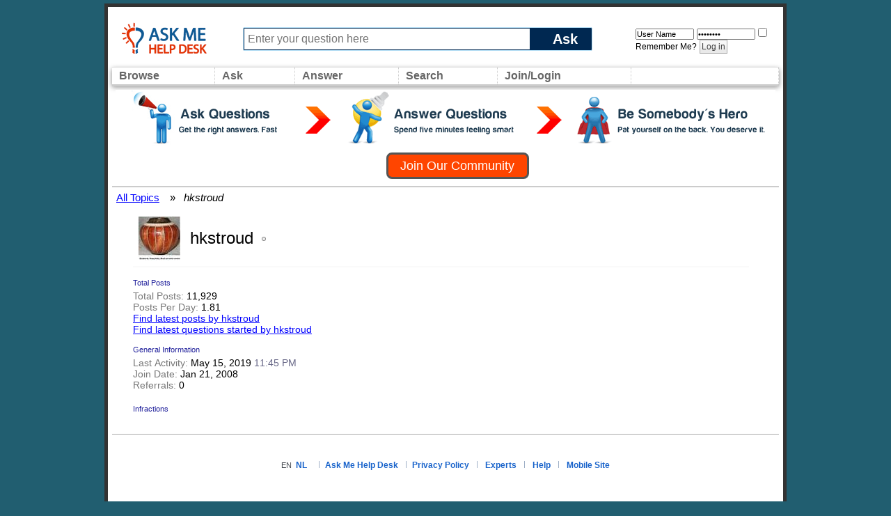

--- FILE ---
content_type: text/css
request_url: https://www.askmehelpdesk.com/clientscript/vbulletin_css/style00014l/main-rollup.css?d=1581820537
body_size: 13591
content:
@charset "UTF-8";.bbcode_container{margin:20px;margin-top:5px;display:block}.bbcode_container .bbcode_desc{margin-bottom:2px;font-size:11px}.bbcode_container div.bbcode_code,.bbcode_container pre.bbcode_code{margin:0;padding:6px;border:1px inset;text-align:left;overflow:scroll;direction:ltr;background:#f2f6f8 none repeat-x ;font-size:12px}.bbcode_container code.bbcode_code{margin:0;text-align:left;direction:ltr;font-size:12px}.bbcode_container code.bbcode_code code{white-space:nowrap}.bbcode_container div.bbcode_quote{margin:0 10px;margin-bottom:10px;-moz-border-radius:5px;-webkit-border-radius:5px;background:#f2f6f8 none ;border-radius:5px;border:1px solid #417394;font:italic normal 13px Tahoma,Calibri,Verdana,Geneva,sans-serif;position:relative;top:0}.bbcode_container .bbcode_quote_container{background:transparent url(https://www.askmehelpdesk.com/custom/vgo/images/misc/quote-left.png) no-repeat left;display:block;width:9px;height:13px;position:absolute;top:5;left:-9px}.bbcode_quote div.quote_container{-moz-border-radius:5px;-webkit-border-radius:5px;border-radius:5px;padding:5px 10px 5px 10px}.bbcode_quote .bbcode_postedby img{position:relative;top:1px}.bbcode_container div.bbcode_quote.printable{background:none;border:none}.bbcode_container div.bbcode_quote div.message{padding:8px 0px}.bbcode_container div.bbcode_quote div.message ol>li,.bbcode_container div.bbcode_quote div.message ul>li{float:none}.bbcode_postedby{font:normal 12px Tahoma,Calibri,Verdana,Geneva,sans-serif}.bbcode_postedby img{margin:0}.texteditor textarea.cke_source{padding:0 1px 0 1px}.texteditor.content .cke_skin_kama textarea.cke_source,.texteditor textarea{color:#222222;font:13px Tahoma,Calibri,Verdana,Geneva,sans-serif;white-space:pre-wrap;background:#FFFFFF none }.texteditor.forum .cke_skin_kama textarea.cke_source,.texteditor.forum textarea{color:#222222;font:13px Verdana,Arial,Tahoma,Calibri,Geneva,sans-serif;white-space:pre-wrap;background:#FFFFFF none }.editor_smiliebox{float:right;width:75px;height:200px;_background-color:#FFFFFF;_border:solid 1px #6b91ab;padding:0 3px 3px 3px}.editor_smiliebox .blocksubhead{padding:0;font-size:11px;font-weight:normal;text-align:center;border:solid 1px #6b91ab;border-width:1px 0}.editor_smiliebox ul.smiliebox{height:190px;overflow:hidden}.editor_smiliebox ul.smiliebox li{float:left;height:20px;width:20px;margin:2px;overflow:hidden;position:relative;text-align:center}.editor_smiliebox ul.smiliebox li div.table{display:table;height:100%;margin:auto;table-layout:fixed;width:20px}.editor_smiliebox ul.smiliebox li div.tablecell{display:table-cell;vertical-align:middle}.editor_smiliebox ul.smiliebox li img{height:auto;max-width:20px;width:auto !important;cursor:pointer}.editor_smiliebox div.moresmilies{text-align:center;font-size:11px}.editor_textbox_container{width:100%;float:left;margin:0}.editor_textbox_container.smilie{margin-right:-165px}.editor_textbox_smilie{margin-right:85px}.cke_skin_kama_container{visibility:visible;background:#FFFFFF;// no stylevar}.cke_skin_kama_container body{min-width:0}.attachment a{padding:1px 0;border:1px solid #ffffff;display:block}.attachment a:hover{padding:1px 0;border-color:#316ac5;background-color:#dff1ff}.editorpopupbody{padding:5px;min-width:200px;max-height:250px;overflow-y:auto;overflow-x:hidden}.editorpopupbody li.attachment{white-space:nowrap}.editorpopupbody div.attach_insert_all{cursor:pointer;background-color:#FFFFFF;padding:2px}.cke_skin_kama .cke_panel.cke_attach{width:250px;height:auto}.cke_skin_kama span.cke_browser_webkit,.cke_skin_kama span.cke_browser_gecko18{outline:none !important}.previewthumbactive{position:absolute;background:url('https://www.askmehelpdesk.com/custom/vgo/images/misc/pencil.png') no-repeat top left;cursor:pointer;border:1px solid red;margin:0;z-index:10}img.previewthumb.active{cursor:pointer;border:1px solid red;margin:0}.cke_browser_ie8 .cke_editor{display:block !important}.cke_button .cke_disabled:hover{background-color:transparent !important}.cke_skin_kama span:not(.cke_browser_ie) .cke_button .cke_icon{background:url('https://www.askmehelpdesk.com/custom/vgo/images/editor/sprite.png') no-repeat top left}.cke_skin_kama .cke_browser_ie .cke_button .cke_icon{position:relative;overflow:hidden;width:16px;height:16px}.cke_skin_kama .cke_browser_ie .cke_button .cke_icon_image{position:absolute;width:2498px;height:60px;background:url('https://www.askmehelpdesk.com/custom/vgo/images/editor/sprite.png') no-repeat top left}.cke_skin_kama .cke_browser_ie .cke_button .cke_icon_image.custom{background:none}.cke_skin_kama .cke_browser_ie .cke_button a.cke_disabled .cke_icon{filter:progid:DXImageTransform.Microsoft.AlphaImageLoader(sizingMethod='scale')}.cke_skin_kama .cke_browser_ie .cke_rtl .cke_button a.cke_disabled .cke_icon{filter:progid:DXImageTransform.Microsoft.AlphaImageLoader(sizingMethod='scale')}.cke_skin_kama .cke_browser_ie .cke_button a.cke_on .cke_icon_image{top:0px}.cke_skin_kama .cke_browser_ie .cke_button a.cke_off .cke_icon_image{top:-20px}.cke_skin_kama .cke_browser_ie .cke_button a.cke_disabled .cke_icon_image{top:-40px;filter:}.cke_skin_kama .cke_browser_ie .cke_button .cke_button_textcolor .cke_buttonarrow{filter:}.cke_skin_kama .cke_browser_ie .cke_button .cke_buttonarrow{position:relative;top:-4px}.cke_skin_kama .cke_browser_ie .cke_rtl .cke_button a.cke_disabled .cke_icon_image{top:-40px;filter:}.cke_skin_kama span:not(.cke_browser_ie) .cke_button_openAttachmentWindow .cke_icon{background-position:0 0}.cke_skin_kama .cke_browser_ie .cke_button_openAttachmentWindow .cke_icon_image{left:0px}.cke_skin_kama span:not(.cke_browser_ie) .cke_button_enhancedsource .cke_icon{background-position:-1597px 0}.cke_skin_kama .cke_browser_ie .cke_button_enhancedsource .cke_icon_image{left:-1597px}.cke_skin_kama .cke_button_enhancedsource .cke_label{}.cke_skin_kama span:not(.cke_browser_ie) .cke_button_pastetext .cke_icon{background-position:-2480px 0}.cke_skin_kama .cke_browser_ie .cke_button_pastetext .cke_icon_image{left:-2480px}.cke_skin_kama span:not(.cke_browser_ie) .cke_button_pastefromword .cke_icon{background-position:-2430px 0}.cke_skin_kama .cke_browser_ie .cke_button_pastefromword .cke_icon_image{left:-2430px}.cke_skin_kama span:not(.cke_browser_ie) .cke_button_removeFormat .cke_icon{background-position:-1447px 0}.cke_skin_kama .cke_browser_ie .cke_button_removeFormat .cke_icon_image{left:-1447px}.cke_skin_kama span:not(.cke_browser_ie) .cke_button_bold .cke_icon{background-position:-50px 0}.cke_skin_kama .cke_browser_ie .cke_button_bold .cke_icon_image{left:-50px}.cke_skin_kama span:not(.cke_browser_ie) .cke_button_italic .cke_icon{background-position:-897px 0}.cke_skin_kama .cke_browser_ie .cke_button_italic .cke_icon_image{left:-897px}.cke_skin_kama span:not(.cke_browser_ie) .cke_button_underline .cke_icon{background-position:-2247px 0}.cke_skin_kama .cke_browser_ie .cke_button_underline .cke_icon_image{left:-2247px}.cke_skin_kama span:not(.cke_browser_ie) .cke_button_subscript .cke_icon{background-position:-2147px 0}.cke_skin_kama .cke_browser_ie .cke_button_subscript .cke_icon_image{left:-2147px}.cke_skin_kama span:not(.cke_browser_ie) .cke_button_superscript .cke_icon{background-position:-2197px 0}.cke_skin_kama .cke_browser_ie .cke_button_superscript .cke_icon_image{left:-2197px}.cke_skin_kama span:not(.cke_browser_ie) .cke_button_table .cke_icon{background-position:-2047px 0}.cke_skin_kama .cke_browser_ie .cke_button_table .cke_icon_image{left:-2047px}.cke_skin_kama span:not(.cke_browser_ie) .cke_button_vbTableProperties .cke_icon{background-position:-1797px 0}.cke_skin_kama .cke_browser_ie .cke_button_vbTableProperties .cke_icon_image{left:-1797px}.cke_skin_kama span:not(.cke_browser_ie) .cke_button_tableDelete .cke_icon{background-position:-1847px 0}.cke_skin_kama .cke_browser_ie .cke_button_tableDelete .cke_icon_image{left:-1847px}.cke_skin_kama span:not(.cke_browser_ie) .cke_button_vbRowInsertBefore .cke_icon{background-position:-1997px 0}.cke_skin_kama .cke_browser_ie .cke_button_vbRowInsertBefore .cke_icon_image{left:-1997px}.cke_skin_kama span:not(.cke_browser_ie) .cke_button_vbRowInsertAfter .cke_icon{background-position:-1947px 0}.cke_skin_kama .cke_browser_ie .cke_button_vbRowInsertAfter .cke_icon_image{left:-1947px}.cke_skin_kama span:not(.cke_browser_ie) .cke_button_vbRowDelete .cke_icon{background-position:-1897px 0}.cke_skin_kama .cke_browser_ie .cke_button_vbRowDelete .cke_icon_image{left:-1897px}.cke_skin_kama span:not(.cke_browser_ie) .cke_button_vbColumnInsertBefore .cke_icon{background-position:-1747px 0}.cke_skin_kama .cke_browser_ie .cke_button_vbColumnInsertBefore .cke_icon_image{left:-1747px}.cke_skin_kama span:not(.cke_browser_ie) .cke_button_vbColumnInsertAfter .cke_icon{background-position:-1697px 0}.cke_skin_kama .cke_browser_ie .cke_button_vbColumnInsertAfter .cke_icon_image{left:-1697px}.cke_skin_kama span:not(.cke_browser_ie) .cke_button_vbColumnDelete .cke_icon{background-position:-1647px 0}.cke_skin_kama .cke_browser_ie .cke_button_vbColumnDelete .cke_icon_image{left:-1647px}.cke_skin_kama span:not(.cke_browser_ie) .cke_button_horizontalrule .cke_icon{background-position:-2097px 0}.cke_skin_kama .cke_browser_ie .cke_button_horizontalrule .cke_icon_image{left:-2097px}.cke_skin_kama span:not(.cke_browser_ie) .cke_button_smiley .cke_icon{background-position:-1497px 0}.cke_skin_kama .cke_browser_ie .cke_button_smiley .cke_icon_image{left:-1497px}.cke_skin_kama span:not(.cke_browser_ie) .cke_button_iespell .cke_icon{background-position:-1547px 0}.cke_skin_kama .cke_browser_ie .cke_button_iespell .cke_icon_image{left:-1547px}.cke_skin_kama span:not(.cke_browser_ie) .cke_button_link .cke_icon{background-position:-300px 0}.cke_skin_kama .cke_browser_ie .cke_button_link .cke_icon_image{left:-300px}.cke_skin_kama span:not(.cke_browser_ie) .cke_button_Email .cke_icon{background-position:-401px 0}.cke_skin_kama .cke_browser_ie .cke_button_Email .cke_icon_image{left:-401px}.cke_skin_kama span:not(.cke_browser_ie) .cke_button_unlink .cke_icon{background-position:-2346px 0}.cke_skin_kama .cke_browser_ie .cke_button_unlink .cke_icon_image{left:-2346px}.cke_skin_kama span:not(.cke_browser_ie) .cke_button_image .cke_icon,.cke_skin_kama span:not(.cke_browser_ie) .cke_button_vbimage .cke_icon{background-position:-747px 0}.cke_skin_kama .cke_browser_ie .cke_button_image .cke_icon_image,.cke_skin_kama .cke_browser_ie .cke_button_vbimage .cke_icon_image{left:-747px}.cke_skin_kama span:not(.cke_browser_ie) .cke_button_videotag .cke_icon{background-position:-2397px 0}.cke_skin_kama .cke_browser_ie .cke_button_videotag .cke_icon_image{left:-2397px}.cke_skin_kama span:not(.cke_browser_ie) .cke_button_Quote .cke_icon{background-position:-1347px 0}.cke_skin_kama .cke_browser_ie .cke_button_Quote .cke_icon_image{left:-1347px}.cke_skin_kama span:not(.cke_browser_ie) .cke_button_Code .cke_icon{background-position:-151px 0}.cke_skin_kama .cke_browser_ie .cke_button_Code .cke_icon_image{left:-151px}.cke_skin_kama span:not(.cke_browser_ie) .cke_button_Html .cke_icon{background-position:-451px 0}.cke_skin_kama .cke_browser_ie .cke_button_Html .cke_icon_image{left:-451px}.cke_skin_kama span:not(.cke_browser_ie) .cke_button_Php .cke_icon{background-position:-1297px 0}.cke_skin_kama .cke_browser_ie .cke_button_Php .cke_icon_image{left:-1297px}.cke_skin_kama span:not(.cke_browser_ie) .cke_button_PageBreak .cke_icon{background-position:-1147px 0}.cke_skin_kama .cke_browser_ie .cke_button_PageBreak .cke_icon_image{left:-1147px}.cke_skin_kama span:not(.cke_browser_ie) .cke_button_PreviewBreak .cke_icon{background-position:-100px 0}.cke_skin_kama .cke_browser_ie .cke_button_PreviewBreak .cke_icon_image{left:-100px}.cke_skin_kama span:not(.cke_browser_ie) .cke_button_textcolor .cke_icon{background-position:-201px 0}.cke_skin_kama .cke_browser_ie .cke_button_textcolor .cke_icon_image{left:-201px}.cke_skin_kama span:not(.cke_browser_ie) .cke_button_undo .cke_icon{background-position:-2297px 0}.cke_skin_kama .cke_browser_ie .cke_button_undo .cke_icon_image{left:-2297px}.cke_skin_kama .cke_rtl span:not(.cke_browser_ie) .cke_button_undo .cke_icon{background-position:-1397px 0}.cke_skin_kama .cke_rtl .cke_browser_ie .cke_button_undo .cke_icon_image{left:-1397px}.cke_skin_kama span:not(.cke_browser_ie) .cke_button_redo .cke_icon{background-position:-1397px 0}.cke_skin_kama .cke_browser_ie .cke_button_redo .cke_icon_image{left:-1397px}.cke_skin_kama .cke_rtl span:not(.cke_browser_ie) .cke_button_redo .cke_icon{background-position:-2297px 0}.cke_skin_kama .cke_rtl .cke_browser_ie .cke_button_redo .cke_icon_image{left:-2297px}.cke_skin_kama .cke_rtl .cke_rcombo{float:right}.cke_skin_kama .cke_browser_ie6 .cke_rtl .cke_rcombo,.cke_skin_kama .cke_browser_ie7 .cke_rtl .cke_rcombo{float:none}.cke_skin_kama span:not(.cke_browser_ie) .cke_button_numberedlist .cke_icon{background-position:-797px 0}.cke_skin_kama .cke_browser_ie .cke_button_numberedlist .cke_icon_image{left:-797px}.cke_skin_kama span:not(.cke_browser_ie) .cke_button_bulletedlist .cke_icon{background-position:-847px 0}.cke_skin_kama .cke_browser_ie .cke_button_bulletedlist .cke_icon_image{left:-847px}.cke_skin_kama span:not(.cke_browser_ie) .cke_button_outdent .cke_icon{background-position:-1097px 0}.cke_skin_kama .cke_browser_ie .cke_button_outdent .cke_icon_image{left:-1097px}.cke_skin_kama span:not(.cke_browser_ie) .cke_button_indent .cke_icon{background-position:-697px 0}.cke_skin_kama .cke_browser_ie .cke_button_indent .cke_icon_image{left:-697px}.cke_skin_kama span:not(.cke_browser_ie) .cke_button_justifyleft .cke_icon{background-position:-997px 0}.cke_skin_kama .cke_browser_ie .cke_button_justifyleft .cke_icon_image{left:-997px}.cke_skin_kama span:not(.cke_browser_ie) .cke_button_justifycenter .cke_icon{background-position:-947px 0}.cke_skin_kama .cke_browser_ie .cke_button_justifycenter .cke_icon_image{left:-947px}.cke_skin_kama span:not(.cke_browser_ie) .cke_button_justifyright .cke_icon{background-position:-1047px 0}.cke_skin_kama .cke_browser_ie .cke_button_justifyright .cke_icon_image{left:-1047px}.cke_skin_kama .cke_rtl span:not(.cke_browser_ie) .cke_button_undo .cke_icon{background-position:-1397px 0}.cke_skin_kama .cke_browser_ie .cke_rtl .cke_button_undo .cke_icon_image{left:-1397px}.cke_skin_kama .cke_rtl span:not(.cke_browser_ie) .cke_button_redo .cke_icon{background-position:-2297px 0}.cke_skin_kama .cke_browser_ie .cke_rtl .cke_button_redo .cke_icon_image{left:-2297px}.cke_skin_kama .cke_rtl span:not(.cke_browser_ie) .cke_button_outdent .cke_icon{background-position:-697px 0}.cke_skin_kama .cke_browser_ie .cke_rtl .cke_button_outdent .cke_icon_image{left:-697px}.cke_skin_kama .cke_rtl span:not(.cke_browser_ie) .cke_button_indent .cke_icon{background-position:-1097px 0}.cke_skin_kama .cke_browser_ie .cke_rtl .cke_button_indent .cke_icon_image{left:-1097px}.cke_skin_kama .cke_rtl span:not(.cke_browser_ie) .cke_button_columnInsertBefore .cke_icon{background-position:-1697px 0}.cke_skin_kama .cke_browser_ie .cke_rtl .cke_button_columnInsertBefore .cke_icon_image{left:-1697px}.cke_skin_kama .cke_rtl span:not(.cke_browser_ie) .cke_button_columnInsertAfter .cke_icon{background-position:-1747px 0}.cke_skin_kama .cke_browser_ie .cke_rtl .cke_button_columnInsertAfter .cke_icon_image{left:-1747px}.cke_skin_kama .cke_dialog .cke_dialog_ui_labeled_label{float:none}.cke_skin_kama .cke_dialog input[type="file"]{border:1px inset}.cke_skin_kama div.cke_bottom_restore_autosave{position:relative}.cke_skin_kama div.cke_bottom_restore_autosave .cke_toolgroup{height:18px;position:absolute;top:4px;padding:0 3px 0 0}.cke_skin_kama div.cke_bottom_restore_autosave a.restoretext{cursor:pointer;height:12px;background-image:none}.cke_skin_kama div.as_ind_container{position:relative}.cke_skin_kama div.as_ind_container div{background-color:rgb(255,255,0);right:0;position:absolute;padding:2px;top:-12px;font-weight:bold}.cke_skin_kama .cke_toolbox{margin-bottom:5px}.cke_skin_kama .cke_dialog .cke_dialog_ui_textarea.cke_pastetext{width:auto;height:auto}.cke_dialog_tab:focus{outline:none}.cke_skin_kama .cke_fontSize span.cke_text{max-width:60px;min-width:25px;width:auto;_width:25px}.cke_skin_kama .cke_editor .cke_rcombo a,.cke_skin_kama .cke_editor .cke_toolgroup{background:url(https://www.askmehelpdesk.com/clientscript/ckeditor/skins/kama/images/sprites.png) repeat-x 0px -500px}.cke_skin_kama .cke_editor .cke_rcombo a:hover,.cke_skin_kama .cke_editor .cke_rcombo a:focus,.cke_skin_kama .cke_editor .cke_rcombo a:active,.cke_skin_kama .cke_editor .cke_button a:hover,.cke_skin_kama .cke_editor .cke_button a:focus,.cke_skin_kama .cke_editor .cke_button a:active{background-color:#DFF1FF}.cke_skin_kama .cke_editor .cke_button a.cke_on{background-color:#A3D7FF}.cke_skin_kama .cke_editor .cke_button a.cke_on:hover,.cke_skin_kama .cke_editor .cke_button a.cke_on:focus,.cke_skin_kama .cke_editor .cke_button a.cke_on:active{background-color:#86CAFF}.cke_skin_kama .cke_editor .cke_button a.cke_disabled *{opacity:.3}.cke_skin_kama .cke_editor .cke_button a,.cke_skin_kama .cke_editor .cke_button a.cke_off{opacity:.7}.cke_skin_kama .cke_wrapper.cke_ltr,.cke_skin_kama .cke_wrapper.cke_rtl{background:#D3D3D3 url(https://www.askmehelpdesk.com/clientscript/ckeditor/skins/kama/images/sprites.png) repeat-x 0px -1950px}.cke_skin_kama .cke_dialog_body .cke_dialog_contents{background:#FFFFFF none }.cke_skin_kama .cke_dialog_contents .cke_dialog_contents{background-color:#E4E4E4;border-top:#FFFFFF 1px solid;border-right:#FFFFFF 1px solid;border-left:#FFFFFF 1px solid}.cke_skin_kama .cke_dialog_title{color:#000000}.cke_skin_kama .cke_dialog_body .cke_dialog_tabs a.cke_dialog_tab{background-color:#FFFFFF;color:#000000}.cke_skin_kama .cke_dialog_body .cke_dialog_tabs a.cke_dialog_tab_selected{background-color:#E4E4E4;color:#000000}.cke_skin_kama .cke_dialog_body .cke_dialog_tabs a.cke_dialog_tab:hover{background-color:#E1E1E1;color:#000000}.cke_skin_kama .cke_dialog_contents .cke_dialog_footer{background-color:#E4E4E4;border-top:#FFFFFF 1px solid;border-right:#FFFFFF 1px solid;border-left:#FFFFFF 1px solid}.cke_skin_kama .cke_dialog .cke_dialog_body{background:#FFFFFF none }.cke_skin_kama .cke_dialog_body .cke_dialog_title{border-bottom:#E4E4E4 1px solid}.cke_skin_kama .cke_dialog_contents *,.cke_skin_kama .cke_dialog_contents a:hover,.cke_skin_kama .cke_dialog_contents a:link,.cke_skin_kama .cke_dialog_contents a:visited,.cke_skin_kama .cke_dialog_contents a:active{color:#000000}.cke_skin_kama .cke_dialog .cke_dialog_body a.cke_dialog_close_button{background-image:none;top:10px}.cke_skin_kama .cke_dialog_body .cke_dialog_close_button span{display:inline;font-weight:bold;font-size:10px;padding:0 2px 0 2px;border:1px solid #000000;color:#000000;cursor:pointer;display:inline-block;vertical-align:bottom}.cke_skin_kama .cke_dialog_body .cke_dialog_close_button span:hover{background-color:#E4E4E4;color:#FFFFFF}.cke_skin_kama .cke_dialog .cke_dialog_body .cke_dark_background{background-color:#E4E4E4}.cke_skin_kama .cke_dialog_body a.cke_smile img,.cke_skin_kama .cke_dialog_body a.cke_smile:focus img,.cke_skin_kama .cke_dialog_body a.cke_smile:active img,.cke_skin_kama .cke_dialog_body a.cke_smile:hover img{border:0;padding:2px}.cke_skin_kama .cke_dialog .cke_dialog_body .cke_dialog_ui_input_text,.cke_skin_kama .cke_dialog .cke_dialog_body .cke_dialog_ui_input_select,.cke_skin_kama .cke_dialog .cke_dialog_body .cke_dialog_ui_input_textarea{color:#000000}.cke_skin_kama .cke_dialog div.cke_disabled .cke_dialog_ui_labeled_content *{background-color:#CCCCCC}.cke_skin_kama .cke_dialog .smiley_page{overflow:auto}.cke_skin_kama .cke_dialog .smiley_category{padding:5px}.popupmenu{*z-index:999;position:relative}.popupmenu a.popupctrl{background-image:url(https://www.askmehelpdesk.com/custom/vgo/images/misc/black_downward_arrow.png);background-position:right center;background-repeat:no-repeat;padding-right:15px;_padding-right:25px}.popupmenu a.popupctrl.nogadget{padding-right:0;background-image:none}.popupgroup .popupmenu a.popupctrl{font-size:11px;padding:2px 4px;border:0;background-color:transparent;text-decoration:none;padding-right:15px;margin-left:5px}.popupgroup .popupmenu:hover a.popupctrl{border:0;background-color:transparent}.popupgroup .popupmenu{float:left}.blockfoot .popupctrl{text-decoration:none;padding:2px 6px;padding-right:15px;-moz-border-radius:0px;-webkit-border-radius:0px;border-radius:0px}.blockhead .popupctrl{color:#ffffff}.blockhead .popupctrl:hover{color:#ffffff}.popupbody{font:normal 11px Tahoma,Calibri,Verdana,Geneva,sans-serif;color:#3E3E3E;padding:2px;background:#E1E1E1 none ;border:1px solid #E1E1E1;position:absolute;z-index:1000;top:1.5em;left:0;display:none;min-width:200px}.popupmenu:hover ul.popuphover{display:block}.popupbody li{border-top:solid 1px #E1E1E1}.popupbody > li:first-child{border-top:none}.popupbody li a,.popupbody li label{display:block;color:#3E3E3E;background:#FFFFFF none ;padding:6.235px 10px;text-decoration:none;text-align:left;white-space:nowrap}.popupbody li > a:hover,.popupbody li > label:hover{color:#3E3E3E;background:#FFEB90 none }.memberaction_body.popupbody li a:hover{color:#3E3E3E;background-color:#FFEB90}.popupbody li.vbmenu_hilite a{color:#3E3E3E;background:#FFEB90 none }.popupbody li.vbmenu_option > a:hover{color:#3E3E3E;background:#FFEB90 none }.popupbody li.vbmenu_hilite,li.vbmenu_option{float:none;display:list-item;width:100%}.popupbody li input.searchbox{width:180px;padding:0px;font-size:13px;font-style:italic;color:#777777}.popupbody li input.searchbox:focus{font-style:normal;color:#3e3e3e}.popupbody li.formsubmit{text-align:right;padding:0px;background:#E1E1E1 none }.popupbody li.formsubmit .submitoptions{float:left;text-align:left}.popupbody li.formsubmit .submitoptions label{display:block}.popupbody li.formsubmit.jumptopage > label{display:inline;background:none}.popupbody li.formsubmit input[type="submit"],.popupbody li.formsubmit input[type="reset"],.popupbody li.formsubmit input[type="button"]{font:12px Tahoma,Calibri,Verdana,Geneva,sans-serif;padding:2px;padding-bottom:1px}.popupbody li.formsubmit input[type="submit"]:hover,.popupbody li.formsubmit input[type="reset"]:hover,.popupbody li.formsubmit input[type="button"]:hover{color:#417394}.blockhead .popupmenu,.blocksubhead .popupmenu{display:block;float:right;clear:left;text-transform:none}.memberaction.popupmenu{position:relative;top:0;display:inline-block}.postdetails .memberaction.popupmenu{position:static}.memberaction.popupmenu a.popupctrl{background:none;padding:0}.memberaction_body.popupbody{width:280px;background:#FFFFFF;-moz-border-radius:5px;-webkit-border-radius:5px;border-radius:5px;-moz-box-shadow:0px 4px 7px #c8c8c8;-webkit-box-shadow:0px 4px 7px #c8c8c8;box-shadow:0px 4px 7px #c8c8c8}.memberaction_body.popupbody li{border:none;width:140px}.memberaction_body.popupbody li.left{float:left;clear:left}.memberaction_body.popupbody li.right{float:right;clear:right}.memberaction_body.popupbody li .siteicon_profile{background:url(https://www.askmehelpdesk.com/custom/vgo/images/site_icons/profile.png) left 2px no-repeat}.memberaction_body.popupbody li .siteicon_forum{background:url(https://www.askmehelpdesk.com/custom/vgo/images/site_icons/forum.png) left 2px no-repeat}.memberaction_body.popupbody li .siteicon_message{background:url(https://www.askmehelpdesk.com/custom/vgo/images/site_icons/message.png) left 2px no-repeat}.memberaction_body.popupbody li .siteicon_blog{background:url(https://www.askmehelpdesk.com/custom/vgo/images/site_icons/blog.png) left 2px no-repeat}.memberaction_body.popupbody li .siteicon_homepage{background:url(https://www.askmehelpdesk.com/custom/vgo/images/site_icons/homepage.png) left 2px no-repeat}.memberaction_body.popupbody li .siteicon_article{background:url(https://www.askmehelpdesk.com/custom/vgo/images/site_icons/article.png) left 2px no-repeat}.memberaction_body.popupbody li .siteicon_add{background:url(https://www.askmehelpdesk.com/custom/vgo/images/site_icons/add.png) left 2px no-repeat}.memberaction_body.popupbody li .siteicon_email{background:url(https://www.askmehelpdesk.com/custom/vgo/images/site_icons/email.png) left 2px no-repeat}.memberaction_body.popupbody li > a{padding:4px;padding-left:20px}.memberaction_body.popupbody hr{float:left;height:96px;width:0;display:inline}.popupbody li.formsubmit .submitoptions label,.popupbody li.formsubmit .advancedsearchlink a{background:transparent;color:#3E3E3E}html{color:#000;background:#FFF}body,div,dl,dt,dd,ul,ol,li,h1,h2,h3,h4,h5,h6,pre,code,form,fieldset,legend,input,button,textarea,p,blockquote,th,td{margin:0;padding:0}table{border-collapse:collapse;border-spacing:0}fieldset,img{border:0}address,caption,cite,code,dfn,em,strong,th,var,optgroup{font-style:inherit;font-weight:inherit}del,ins{text-decoration:none}li{list-style:none}caption,th{text-align:left}h1,h2,h3,h4,h5,h6{font-size:100%;font-weight:normal}q:before,q:after{content:''}abbr,acronym{border:0;font-variant:normal}sup{vertical-align:baseline}sub{vertical-align:baseline}legend{color:#000}input,button,textarea,select,optgroup,option{font-family:inherit;font-size:inherit;font-style:inherit;font-weight:inherit}input,button,textarea,select{*font-size:100%}body{font:13px/1.231 arial,helvetica,clean,sans-serif;*font-size:small;*font:x-small}select,input,button,textarea,button{font:99% arial,helvetica,clean,sans-serif}table{font-size:inherit;font:100%}pre,code,kbd,samp,tt{font-family:monospace;*font-size:108%;line-height:100%}html{background:#e9e9e9 none }em{}strong{}body{width:auto;min-width:650px;max-width:auto;margin:0px 35px 0px 35px;font-size:13px;color:#3e3e3e;line-height:1.230}a:active,a:focus{outline:0}body a{color:#417394;text-decoration:none}body a:hover,body a:hover .time,body a:hover .shade,body a:hover .understate{color:#417394;text-decoration:underline}body a.understate,body a .understate{color:inherit;text-decoration:none;*clear:expression(style.color = parentNode.currentStyle.color,style.clear = "none",0)}.body_wrapper{padding:10px 20px 10px 20px;background:rgb(255,255,255) none ;-moz-border-radius:5px;-webkit-border-radius:5px;border-radius:5px}input,textarea,button,select{font-family:Tahoma,Calibri,Verdana,Geneva,sans-serif}.button{padding:2.5px 5px;font:bold 11px Tahoma,Calibri,Verdana,Geneva,sans-serif;border:1px solid #a8a8a8;color:#424242;background:#e9e9e9 url(https://www.askmehelpdesk.com/images/gradients/generic_button.png) repeat-x top left;-moz-border-radius:0px;-webkit-border-radius:0px;border-radius:0px}.button:hover{background:#efefef url(https://www.askmehelpdesk.com/images/gradients/generic_button.png) repeat-x ;color:#424242}body,legend{font-family:Tahoma,Calibri,Verdana,Geneva,sans-serif}.shade{color:#777777}.time{color:#3e3e3e}.nocss_label{display:none}.normal{font-size:13px;font-weight:normal}.block{clear:both}.blockhead{font:normal 12px Tahoma,Calibri,Verdana,Geneva,sans-serif;color:#ffffff;background:#7192a8 url(https://www.askmehelpdesk.com/images/buttons/newbtn_middle.png) repeat-x ;_background-image:none;padding:4px 10px 4px 10px;border:1px solid #5a7f97;-moz-border-radius-topright:5px;-moz-border-radius-topleft:5px;-webkit-border-top-right-radius:5px;-webkit-border-top-left-radius:5px;border-top-right-radius:5px;border-top-left-radius:5px}.blockhead h2{font-weight:bold}.blockhead a{color:#ffffff}.blockhead a:hover{color:#ffffff}.blockhead img{margin-bottom:-4px}.blocksubhead{font:normal 12px ;color:#3e3e3e;background:#e9e9e9 none repeat-x ;padding:4px 10px 4px 10px;border-top:1px solid #cecece}.blocksubhead img{vertical-align:middle}.blocksubhead a{color:#417394;text-decoration:none}.blocksubhead a:hover{color:#417394}.blockhead_info,.blocksubhead_info{float:right;font-weight:normal}.blockbody{background:rgb(255,255,255) none no-repeat ;padding-left:0px;padding-right:0px}.blockrow{background:none none ;padding:5px 10px 5px 10px;border:;color:;font:}.blockrow a{color:}.blockrow a:hover{color:}.blockfoot,.blocksubfoot{display:block;clear:both;background:#ffffff none ;padding:5px 0px 5px 0px;border:0 rgb(102,204,0);color:;font:}.blockfoot a{color:}.blockfoot a:hover{color:}.blockfootpad{clear:both;padding:5px 0px 5px 0px}.blocksubfoot{text-align:right}.wysiwyg_block{margin-bottom:10px}.wysiwyg_block .formcontrols .blockrow{border-top:0}.table{display:table;table-layout:fixed}.thead{width:100%;padding:0;display:table-row}.tr{display:table-row}.td{display:table-cell}.pagination span{display:block;float:left;clear:right}.pagination span a{font:normal 13px Tahoma,Calibri,Verdana,Geneva,sans-serif;border:1px solid #cedfeb;height:15.99px;padding:2px 4px;margin-left:1px;background:#f2f6f8 none ;text-decoration:none;color:#417394}.pagination span a:hover{border:1px solid #417394}.pagination span.prev_next a,.pagination span.first_last a{position:relative;top:-2px}.pagination span.prev_next a img,.pagination span.first_last a img{position:relative;display:inline;top:3px}.pagination dt.label{display:none}.pagination span.selected a{background:#759fbb url(https://www.askmehelpdesk.com/images/buttons/newbtn_middle.png) repeat-x ;color:#ffffff;border:1px solid #417394;height:15.99px;font-weight:bold;padding:2px 4px;margin-left:1px}.pagination .separator,.pagination .elipsis{background:none;border:0}.pagination .separator:hover{border:0}.pagination li.jumptopage{text-align:center}.pagination span a.popupctrl{height:15.99px;background:#f2f6f8 url(https://www.askmehelpdesk.com/custom/vgo/images/misc/black_downward_arrow.png) no-repeat center left;padding-right:4px;padding-left:18px}.pagination .popupmenu:hover a.popupctrl{border:1px solid #417394;color:#3e3e3e}.cke_skin_kama .cke_dialog_contents a.cke_dialog_ui_button_ok,.cke_skin_kama .cke_dialog_contents a.cke_dialog_ui_button_cancel,.textcontrols a,a.textcontrol{position:relative;padding:3px 5px;font:bold 11px Tahoma,Calibri,Verdana,Geneva,sans-serif;line-height:1.230;text-decoration:none;border:1px solid #a8a8a8;color:#424242;background:#e9e9e9 url(https://www.askmehelpdesk.com/images/gradients/generic_button.png) repeat-x top left;-moz-border-radius:0px;-webkit-border-radius:0px;border-radius:0px}.cke_skin_kama .cke_dialog_footer_buttons span.cke_dialog_ui_button{font:bold 11px Tahoma,Calibri,Verdana,Geneva,sans-serif;color:#424242}.textcontrols a img,a.textcontrol img{position:absolute;bottom:2px;left:-2px}.textcontrols a:hover img,a:hover.textcontrol img{position:absolute;bottom:2px;left:-2px}.textcontrols a:hover,a:hover.textcontrol{background:#efefef url(https://www.askmehelpdesk.com/images/gradients/generic_button.png) repeat-x ;text-decoration:none;color:#417394}.textcontrols a:hover,a:hover.textcontrol{text-decoration:none}.blockhead a.textcontrol{float:right;font:bold 11px Tahoma,Calibri,Verdana,Geneva,sans-serif;margin-top:-4.5px;text-transform:none}.blockhead a.textcontrol:hover{color:#417394}.navpopupmenu{text-align:right;float:right;display:block;padding:0;padding-top:3px;clear:left;margin-left:10px;font-size:12px;margin-top:0}* html .navpopupmenu.popupmenu.nohovermenu a.textcontrol,.navpopupmenu a.textcontrol,.navpopupmenu a.popupctrl,.navpopupmenu.popupmenu.nohovermenu a.textcontrol,.navpopupmenu.popupmenu.nohovermenu a.popupctrl{text-decoration:none;color:#424242;border:1px solid #a8a8a8;background:#e9e9e9 url(https://www.askmehelpdesk.com/images/gradients/generic_button.png) repeat-x top left;_background-image:none;font:bold 11px Tahoma,Calibri,Verdana,Geneva,sans-serif;padding:3.33333333333px 6.66666666667px;-moz-border-radius:0px;-webkit-border-radius:0px;border-radius:0px}.navpopupmenu a.textcontrol:hover,.navpopupmenu a.popupctrl:hover,.navpopupmenu.popupmenu.nohovermenu a.textcontrol:hover,.navpopupmenu.popupmenu.nohovermenu a.popupctrl:hover{background:#efefef url(https://www.askmehelpdesk.com/images/gradients/generic_button.png) repeat-x ;color:#417394;_background-image:none}.navpopupmenu .popupctrl .ctrlcontainer{background:transparent url(https://www.askmehelpdesk.com/custom/vgo/images/misc/black_downward_arrow.png) no-repeat center left;padding-left:15px;white-space:nowrap}.navpopupbody{width:auto;max-height:350px;text-align:left;*overflow:auto;overflow-y:scroll;left:auto;right:0}.navpopupbody li{overflow:hidden;min-width:200px}.navpopupbody li.optionlabel{text-align:center;font-weight:bold;color:#3E3E3E}.navpopupbody .d1 a{text-indent:20px}.navpopupbody .d2 a{text-indent:40px}.navpopupbody .d3 a{text-indent:60px}.navpopupbody .d4 a{text-indent:80px}.navpopupbody .d5 a{text-indent:100px}.navpopupbody .d6 a{text-indent:120px}.navpopupbody .d7 a{text-indent:140px}.navpopupbody .d8 a{text-indent:160px}.navpopupbody .d9 a{text-indent:180px}.navpopupbody .d10 a{text-indent:200px}.navpopupbody .d11 a{text-indent:220px}.navpopupbody .d12 a{text-indent:240px}.navpopupbody .d13 a{text-indent:260px}.navpopupbody .d14 a{text-indent:280px}.navpopupbody .d15 a{text-indent:300px}.navpopupbody .d16 a{text-indent:320px}.navpopupbody .d17 a{text-indent:340px}.navpopupbody .d18 a{text-indent:360px}.navpopupbody .d19 a{text-indent:380px}.navpopupbody .d20 a{text-indent:400px}dl.stats.totals{float:right;padding:5px}dl.stats dt{display:inline;color:#777777}dl.stats dt:after{content:":"}dl.stats dd{display:inline}dl.statsblock dt{display:block;float:left;clear:left;width:25%}dl.statsblock dd{display:block;float:left;margin-left:10px}dl.tabslight{border-bottom:solid 1px #6b91ab;padding-left:20px;margin-bottom:1em;height:26;margin-top:15px}dl.tabslight dt{display:none}dl.tabslight dd{float:left}dl.tabslight dd a{font-size:11px;font-weight:bold;color:#3e3e3e;text-decoration:none;text-align:center;padding:0 10px;min-width:55px;height:25px;line-height:25px;display:block;border:1px solid #6b91ab;background-color:#e9e9e9;margin-left:-1px;margin-bottom:-1px;-moz-border-radius-topleft:5px;-moz-border-radius-topright:11px;-webkit-border-top-left-radius:3px;-webkit-border-top-right-radius:11px;border-top-left-radius:3px;border-top-right-radius:11px}html>body dl.tabslight dd.selected a,html>body dl.tabslight dd.selected a:hover{position:relative;border-bottom:1px solid transparent;background:#f1f3f8 none }* dl.tabslight dd.selected a,* dl.tabslight dd.selected a:hover{border-bottom:1px solid transparent;background:#f1f3f8 none }dl.tabslight dd a:hover{color:#417394;background:#f1f3f8 none }.columnsort a,.columnsort span{display:block;text-decoration:none;white-space:nowrap;text-align:left}.columnsort a:hover{background-color:#FFEB90;text-decoration:none;color:inherit}tr.columnsort th{white-space:nowrap}div.collapse{position:relative}a.collapse{float:right;right:10px;top:20px;position:absolute}.blockhead a.collapse{top:10px}#forumrules{margin-bottom:10px;border-bottom:1px solid #c4c4c4;border-left:1px solid #c4c4c4;border-right:1px solid #c4c4c4;border-top:1px solid rgb(255,255,255);background:rgb(255,255,255) url(https://www.askmehelpdesk.com/images/gradients/gradient-greytowhite.png) repeat-x }#forumrules ul.youcandoblock{float:left;width:55%;overflow:hidden;margin:0 10px 10px 0}#forumrules ul.bbcodeblock{float:right;width:42%;text-align:right;overflow:hidden}#forumrules .rules_link{margin-top:10px;width:42%;padding-left:55%}.errorblock ul.blockrow.error > li{border-bottom:solid 1px #cedfeb;padding-bottom:10px;margin-bottom:10px}.errorblock ul.blockrow.error li:last-child{border-bottom:none;padding-bottom:0;margin-bottom:0}blockquote.preview{font:13px Tahoma,Calibri,Verdana,Geneva,sans-serif}blockquote.preview ul,blockquote.preview ol,blockquote.preview dl{margin:0 40px}blockquote.preview.forumcontent{font:13px Verdana,Arial,Tahoma,Calibri,Geneva,sans-serif}blockquote.preview .bbcode_container div.bbcode_code,blockquote.preview .bbcode_container pre.bbcode_code{margin:0;padding:6px;border:1px inset;text-align:left;overflow:auto;direction:ltr;background:#f2f6f8 none repeat-x ;font-size:12px}blockquote.preview .bbcode_container code.bbcode_code{margin:0;text-align:left;direction:ltr;font-size:12px}blockquote.preview .bbcode_container code.bbcode_code code{white-space:nowrap}blockquote.preview fieldset.postattachlist{background:#FFFFFF none repeat-x center bottom;border-top:solid 1px #cedfeb;padding-bottom:1em}blockquote.preview .bbcode_container div.bbcode_quote{margin:0 10px;margin-bottom:10px;-moz-border-radius:5px;-webkit-border-radius:5px;background:#f2f6f8 none ;border-radius:5px;border:1px solid #417394;font:italic normal 13px Tahoma,Calibri,Verdana,Geneva,sans-serif;position:relative;top:0}blockquote.preview .bbcode_container .bbcode_quote_container{background:transparent url(https://www.askmehelpdesk.com/custom/vgo/images/misc/quote-left.png) no-repeat left;display:block;width:9px;height:13px;position:absolute;top:5;left:-9px}blockquote.preview .bbcode_quote div.quote_container{border-top:1px solid #fafafa;-moz-border-radius:5px;-webkit-border-radius:5px;border-radius:5px;padding:5px 10px 5px 10px}.attachments{border:1px solid #cecece;background:#ececec none ;margin:20px 30px;-moz-border-radius:5px;-webkit-border-radius:5px;border-radius:5px;padding:5px 10px 5px 10px;font-size:12px}.attachments fieldset{margin:5px 0}.attachments img.inlineimg{position:relative;top:2px}blockquote.preview .signature{margin-top:1.5em;border-top:1px solid #dddddd;padding-top:0.5em}.commalist li{display:inline-block}.standard_error{max-width:600px;margin:0 auto;padding:4em 0 6em}.hidden{display:none !important}.floatcontainer:after,.formcontrols .blockrow:after,dl.stats:after{content:".";display:block;height:0;clear:both;visibility:hidden}.floatcontainer,.formcontrols .blockrow,dl.stats{display:inline-block;font-weight:normal}* html .floatcontainer,.formcontrols .blockrow,dl.stats{height:1%}.floatcontainer,.formcontrols .blockrow,dl.stats{display:block}.floatcontainer.hidden{display:none}#inlinemod_formctrls{float:right}#inlinemod_formctrls .popupctrl{top:-5px;position:inherit;text-decoration:none;background:#e9e9e9 url(https://www.askmehelpdesk.com/images/gradients/generic_button.png) repeat-x top left;padding-right:0;color:#424242;border:1px solid #a8a8a8;font:bold 11px Tahoma,Calibri,Verdana,Geneva,sans-serif;float:left;-moz-border-radius:0px;-webkit-border-radius:0px;border-radius:0px}#inlinemod_formctrls a.popupctrl:hover{background:#efefef url(https://www.askmehelpdesk.com/images/gradients/generic_button.png) repeat-x ;color:#417394}#inlinemod_formctrls a.popupctrl span.ctrlcontainer{display:inline-block;background:transparent url(https://www.askmehelpdesk.com/custom/vgo/images/misc/black_downward_arrow.png) no-repeat center left;padding-top:3.33333333333px;padding-right:5px;padding-bottom:3.33333333333px;padding-left:15px;font-size:11px;float:left}#inlinemod_formctrls .popupbody{left:auto;right:0px}div.forum_disabled{text-align:center;color:red;background-color:white;padding:10px;font-size:20px}.restore body{margin:10px}.restore h1{font-size:138.5%}.restore h2{font-size:123.1%}.restore h3{font-size:108%}.restore h1,.restore h2,.restore h3{margin:1em 0}.restore h1,.restore h2,.restore h3,.restore h4,.restore h5,.restore h6,.restore strong,.restore dt{font-weight:bold}.restore optgroup{font-weight:normal}.restore abbr,.restore acronym{border-bottom:1px dotted #000;cursor:help}.restore em{font-style:italic}.restore del{text-decoration:line-through}.restore blockquote,.restore ul,.restore ol,.restore dl{margin:1em}.restore ol,.restore ul,.restore dl{margin-left:2em}.restore ol > li,.restore ol.decimal > li{list-style:decimal outside}.restore ol.upper-roman > li{list-style:upper-roman outside}.restore ol.lower-roman > li{list-style:lower-roman outside}.restore ol.upper-alpha > li{list-style:upper-alpha outside}.restore ol.lower-alpha > li{list-style:lower-alpha outside}.restore ul > li{list-style:disc outside}.restore dl dd{margin-left:1em}.restore th,.restore td{border:1px solid #000000;padding:0.5em}.restore th{font-weight:bold;text-align:center}.restore caption{margin-bottom:.5em;text-align:center}.restore sup{vertical-align:super}.restore sub{vertical-align:sub}.restore p,.restore fieldset,.restore table,.restore pre{margin-bottom:1em}.restore button,.restore input[type="checkbox"],.restore input[type="radio"],.restore input[type="reset"],.restore input[type="submit"]{padding:1px}.restore li > p{margin-bottom:0em}.unread{font-weight:bold}li.tag{display:inline;margin-right:5px}li.tag label.mine{font-weight:bold}li.tag a{text-decoration:none}li.taglevel1{font-size:9px}li.taglevel2{font-size:12px}li.taglevel3{font-size:15px}li.taglevel4{font-size:18px}li.taglevel5{font-size:21px}li.tag.option{padding:10px}#thread_tags_list input#tag_add_input{display:block;width:90%;margin-top:2px;margin-bottom:0.5em}#thread_tags_list .description{color:#777777}#thread_tags_list .actionbuttons{text-align:right;margin-bottom:1em}#tag_edit_list{list-style:none;margin:0;padding:0}#tag_edit_list li{float:left;display:block;width:100px}#tag_edit_list li.mine{font-weight:bold}#social_bookmarks_list li{display:block;float:left;padding-left:10px}#imagereg{vertical-align:middle;margin-bottom:5px}#wol_navpopup.navpopupmenu{margin-bottom:6px}.navlinks{background:#f5f5f5 none ;border-top:1px solid #e7e7e7;padding:10px 0;text-align:center;color:#5d5d5d;font-size:13px;margin-top:20px;margin-bottom:20px;width:100%;clear:both}.clear,.cleardiv{clear:both}#ajax_post_errors{position:absolute;width:420px;z-index:500;padding:2px;background-color:#FFFFFF;-moz-border-radius-topright:5px;-moz-border-radius-topleft:5px;-webkit-border-top-right-radius:5px;-webkit-border-top-left-radius:5px;border-top-right-radius:5px;border-top-left-radius:5px}#ajax_post_errors .blockrow{border-bottom:1px solid #c4c4c4;border-left:1px solid #c4c4c4;border-right:1px solid #c4c4c4}#ajax_post_errors .blockfoot{text-align:center}#ajax_post_errors_message ol{margin:1em;margin-left:2em}#ajax_post_errors_message ol.numeric li,#ajax_post_errors_message ol li{list-style-image:none;list-style-position:outside;list-style-type:decimal}.highlight{color:#417394;background:#FFEB90 none repeat-x }label#fb_pulishlabel{font-size:12px;font-weight:normal;margin-right:10px;vertical-align:middle}#fb_likeframe{border:none;overflow:hidden;height:27px;width:260px;vertical-align:text-bottom}#pagetitle #fb_likeframe{float:right}.blogbit #fb_likeframe{margin-top:7px}#recaptcha_area{direction:ltr;display:inline}#recaptcha_widget_div{float:left}.member_blockrow .error{padding:4px 10px 4px 10px}div.cms_table{overflow:auto;overflow-y:hidden;padding:1px}table.cms_table_grid,table.wysiwyg_cms_table_grid{border-collapse:collapse;margin-bottom:0}td.cms_table_grid_td,td.wysiwyg_cms_table_grid_td{border:3px solid #999999}table.cms_table_outer_border,table.wysiwyg_cms_table_outer_border{border-collapse:collapse;border:3px solid #999999}td.cms_table_td,td.cms_table_outer_border_td{border:none}.content img{max-width:100%}.above_body{background:#2f4456 url(https://www.askmehelpdesk.com/images/gradients/gradient-grey-down.png) repeat-x ;margin:0px 0px 10px 0px;padding:0px 0px 0px 0px;-moz-border-radius-bottomleft:5px;-moz-border-radius-bottomright:5px;-webkit-border-bottom-left-radius:5px;-webkit-border-bottom-right-radius:5px;border-bottom-left-radius:5px;border-bottom-right-radius:5px}.doc_header{border:;color:#a8a8a8;font:normal normal normal 11px Arial,Tahoma,Calibri,Verdana,Geneva,sans-serif;position:relative;min-height:35px}.doc_header a{color:}.doc_header a:hover{color:}.doc_header hr{display:none}.logo-image{float:left;clear:right;min-height:2em;height:auto !important;padding:}.toplinks{position:absolute;right:20px;top:0;color:#ffffff;font:normal normal normal 11px Arial,Tahoma,Calibri,Verdana,Geneva,sans-serif;text-align:right;background:none }.toplinks ul.isuser li#fb_headerbox.hidden,.toplinks ul.nouser li#fb_headerbox.hidden{display:none}.toplinks ul.isuser li#fb_headerbox a,.toplinks ul.nouser li#fb_headerbox a{padding-top:0;background:none;cursor:pointer}li#fb_headerbox a#fb_link{position:relative}li#fb_headerbox a#fb_link #fb_squarepic{position:absolute;right:-6px;top:5px;z-index:1;border:1px solid #B3CCE7;padding:1px}li#fb_headerbox a#fb_link #fb_icon{position:absolute;right:10px;top:1px;z-index:2}.toplinks ul.isuser,.toplinks ul.nouser{display:block;float:right;clear:left;list-style:none}.toplinks ul.isuser li{display:inline;position:relative;color:#a8a8a8;float:right;clear:left;padding-right:10px;background:}.toplinks ul.isuser .popupbody li{display:block;float:none;clear:none;padding:0;margin:0}.toplinks ul.isuser li.welcomelink{display:block;float:right;clear:left;padding-top:3px;padding-bottom:3px;padding-left:4px;padding-right:4px;color:#FFFFFF}.toplinks ul.isuser li.logoutlink{top:0}.toplinks ul.isuser li a{display:block;padding-top:3px;padding-bottom:3px;padding-left:4px;padding-right:4px;font-weight:bold;color:#ffffff}.toplinks ul.isuser li li a{float:none;margin-left:0}.toplinks ul.isuser li.welcomelink a{display:inline;float:none;clear:none;margin-left:0}.toplinks ul.isuser li a:hover{padding-top:3px;padding-bottom:3px;padding-left:4px;padding-right:4px;background:#7192A8;color:rgb(255,255,255)}.toplinks ul.nouser li{display:inline}.toplinks ul.nouser li a{display:block;float:right;clear:left;color:#ffffff;position:relative;padding:6px 10px 0 10px;background:#7192A8;-moz-border-radius-bottomleft:5px;-webkit-border-bottom-left-radius:5px;border-bottom-left-radius:5px;-moz-border-radius-bottomright:5px;-webkit-border-bottom-right-radius:5px;border-bottom-right-radius:5px;height:20px;font-weight:bold;font-size:12px;margin-right:10px}.toplinks ul.nouser li a:hover{background:#7192A8;color:rgb(255,255,255)}.toplinks ul.isuser li.popupmenu,.toplinks ul.isuser .notifications,.toplinks ul.isuser .nonotifications{color:#000000;position:relative}.toplinks ul.isuser li.popupmenu ul li{position:relative;top:0;margin:0;text-align:left}.toplinks ul.isuser .notifications .popupbody{background:#7192A8;border:1px solid #7192A8}.toplinks ul.isuser .notifications .popupbody li a{color:#000000;background:#FFFFFF none ;padding:0 5px;font-weight:normal;border-top:1px solid #7192A8;text-align:left;padding-left:30px;line-height:26px}.toplinks ul.isuser .notifications .popupbody li a span{position:absolute;line-height:26px;left:5px}.toplinks ul.isuser .notifications .popupbody li a:hover{color:#000000;background:#FFEB90 none ;text-decoration:underline}.toplinks form{min-width:220px;display:block;margin-right:10px;text-align:left;float:right;clear:left}.toplinks .logindetails{padding:0 10px;text-align:center;background:#7192A8;-moz-border-radius-bottomleft:5px;-webkit-border-bottom-left-radius:5px;border-bottom-left-radius:5px;-moz-border-radius-bottomright:5px;-webkit-border-bottom-right-radius:5px;border-bottom-right-radius:5px;height:26px}.toplinks form input{margin:3px 0 0;vertical-align:baseline;font-size:11px;padding:1px;border:0}.toplinks form input.textbox{color:#000000}.toplinks form input.default-value{color:#777777}.toplinks .remember{margin:-3.33333333333px 0 0 20px;font-size:10px;color:#FFFFFF}.toplinks .remember input{vertical-align:baseline}.toplinks ul.isuser .notifications .popupbody li{border-top:1px solid #7192A8}.cb_cookieuser_navbar{position:relative;top:2px}.notifications a.popupctrl:link,.notifications a.popupctrl:visited,.toplinks a:link,.toplinks a:visited{color:#ffffff;text-decoration:none}.notifications{font-size:11px;color:#ffffff;-moz-border-radius-bottomleft:5px;-webkit-border-bottom-left-radius:5px;border-bottom-left-radius:5px;-moz-border-radius-bottomright:5px;-webkit-border-bottom-right-radius:5px;border-bottom-right-radius:5px}.notifications a{text-decoration:none}.notifications .popupbody{color:#000000;background:#FFFFFF none }.header hr,.header h2{display:none}.navbar{position:relative;height:53px;background:#2f4456 none ;margin:10px 0px 0px 0px;color:rgb(255,255,255);font:11px Arial,Calibri,Verdana,Geneva,sans-serif;border:0px solid rgb(255,255,255);-moz-border-radius-bottomleft:5px;-moz-border-radius-bottomright:5px;-webkit-border-bottom-left-radius:5px;-webkit-border-bottom-right-radius:5px;border-bottom-left-radius:5px;border-bottom-right-radius:5px}.navbar a{color:rgb(255,255,255)}.navbar a:hover{color:rgb(255,255,255)}.navtabs{background:#7192A8 url(https://www.askmehelpdesk.com/images/buttons/newbtn_middle.png) repeat-x ;padding:0px 0px 0px 20px;height:26px}.navtabs li:first-child{border-left:1px solid #5a7f97}.navtabs ul{position:absolute;top:26px;left:0px;width:100%;border-top:1px solid #5a7f97;-moz-border-radius-bottomleft:5px;-moz-border-radius-bottomright:5px;-webkit-border-bottom-left-radius:5px;-webkit-border-bottom-right-radius:5px;border-bottom-left-radius:5px;border-bottom-right-radius:5px;margin-right:-80px;direction:ltr}.navtabs li{float:left;border-right:1px solid #5a7f97}.navtabs ul li:first-child{margin-left:20px;border-left:0}#navtabs .popupmenu ul li:first-child{margin-left:0px}.navtabs ul li{border-right:0;position:relative}.navtabs li a{height:26px;line-height:26px;padding:0 10px}.navtabs li a.navtab{border-top:1px solid #Cedfeb;border-left:1px solid #Cedfeb;display:block;background:#7192A8 url(https://www.askmehelpdesk.com/images/buttons/newbtn_middle.png) repeat-x ;min-width:60px;width:auto !important;width:60px;text-align:center;color:#ffffff;font:bold 12px Arial,Calibri,Verdana,Geneva,sans-serif;text-decoration:none;line-height:26px;padding:0 10px}.navtabs li a.navtab:hover{background:#7192a8 url(https://www.askmehelpdesk.com/images/gradients/selected-tab-gradient-with-top-alpha.png) repeat-x 0 -4px;color:#000000}.navtabs li.selected{height:26px;color:#000000}.navtabs li.selected a.navtab{color:#000000;background:#7192a8 url(https://www.askmehelpdesk.com/images/gradients/selected-tab-gradient-with-top-alpha.png) repeat-x ;position:relative;top:-4px;padding-top:4px;z-index:10}.navtabs > ul.floatcontainer li a,.navbar_advanced_search li a{text-decoration:none;font:11px Arial,Calibri,Verdana,Geneva,sans-serif;line-height:26px}.navtabs > ul.floatcontainer li a{color:rgb(255,255,255);padding:2px 5px}.navtabs > ul.floatcontainer ul.popupbody a{line-height:26px}.navbar_advanced_search li{height:26px;display:block;clear:both}.navbar_advanced_search li a{color:rgb(255,255,255)}.navbar_advanced_search li a:hover{color:rgb(255,255,255);text-decoration:underline}.navtabs > ul.floatcontainer li a:hover{color:rgb(255,255,255);text-decoration:underline}.navtabs > ul.floatcontainer .popupbody li a{text-indent:0;color:#000000;background:#FFFFFF none ;padding:0px 10px}.navtabs > ul.floatcontainer .popupbody li a:hover{color:#000000;background:#FFEB90 none }.navtabs > ul.floatcontainer li a.popupctrl{-moz-border-radius:3px;-webkit-border-radius:3px;border-radius:3px;border:solid 1px transparent;background:transparent url(https://www.askmehelpdesk.com/custom/vgo/images/misc/arrow.png) no-repeat right center;padding-right:15px;color:rgb(255,255,255)}.navtabs li a.navtab.popupctrl img{padding-bottom:3px;vertical-align:middle}.toplinks .notifications a.popupctrl{padding-top:3px;padding-bottom:3px;padding-left:4px;padding-right:15px;background:#7192A8 url(https://www.askmehelpdesk.com/custom/vgo/images/misc/arrow.png) right center no-repeat ;-moz-border-radius-bottomleft:5px;-moz-border-radius-bottomright:5px;-webkit-border-bottom-right-radius:5px;-webkit-border-bottom-left-radius:5px;border-bottom-right-radius:5px;border-bottom-left-radius:5px}.toplinks .nonotifications a.popupctrl{padding-top:3px;padding-bottom:3px;padding-left:4px;padding-right:15px;background:transparent url(https://www.askmehelpdesk.com/custom/vgo/images/misc/arrow.png) no-repeat right center}.toplinks .notifications a.popupctrl:hover,.toplinks .nonotifications a.popupctrl:hover,.toplinks .nonotifications a.popupctrl.active ,.toplinks .notifications a.popupctrl.active{padding-top:3px;padding-bottom:3px;padding-left:4px;padding-right:15px;background:#7192A8 url(https://www.askmehelpdesk.com/custom/vgo/images/misc/arrow.png) no-repeat right center}.toplinks .notifications a.popupctrl:hover{padding-top:3px}.navtabs > ul.floatcontainer li:hover a.popupctrl{border-color:#2f4456;background-color:#7192A8;text-decoration:none}.navtabs > ul.floatcontainer li:hover a.popupctrl.active,.navtabs > ul.floatcontainer li a.popupctrl.active{border-color:#7192A8;background-color:#7192A8;color:rgb(255,255,255);border-radius:3px 3px 0px 0px;text-decoration:none}.navtabs .popupbody{border:1px solid #7192A8;background:#7192A8;width:auto}.navtabs .popupbody li{float:none;border-top:1px solid #7192A8}#navtabs .popupmenu ul,#navtabs .popupmenu ul li a{height:auto}.nonotifications div.popupbody{min-width:170px;width:auto !important;width:170px;background:#7192A8;border:1px solid #7192A8}.nonotifications .popupbody p{color:#000000;background:#FFFFFF none ;text-align:left;border-top:1px solid #7192A8;padding:0;text-indent:5px;line-height:26px;display:block}.toplinks .nonotifications .popupbody a{color:#000000;background:#FFFFFF none ;float:none;clear:none;padding:0 5px;margin-left:0;text-align:left;line-height:26px}.toplinks .nonotifications .popupbody a:hover{color:#000000;background:#FFEB90 none ;text-decoration:underline;padding:0 5px}.globalsearch{position:absolute;width:180px;right:20px;top:0px;float:right;clear:left;text-align:right;line-height:1.0em;display:block}.navbar_search{position:relative;width:180;right:-20px;display:block}.navbar_search input{font-size:11px;vertical-align:middle;padding:1px;border:1px solid #6B91AB}.globalsearch .textboxcontainer{height:26px;border-left:1px solid #5a7f97;display:inline-block;float:left;text-align:center}.globalsearch .textboxcontainer span{border-top:1px solid #Cedfeb;border-left:1px solid #Cedfeb;display:inline-block;height:22px;padding-left:2px;padding-right:2px;padding-top:3px;margin-bottom:1px;width:147px}.globalsearch input.textbox{width:120px}.toplinks form input.loginbutton{font-size:11px;padding:0 5px;border:solid 1px rgb(65,93,141)}.globalsearch .buttoncontainer{height:26px;border-left:1px solid #5a7f97;display:inline-block;border-right:1px solid #5a7f97;width:25px;overflow:hidden;float:right}.globalsearch .buttoncontainer span{border-top:1px solid #Cedfeb;border-left:1px solid #Cedfeb;height:23px;padding-left:4px;padding-top:2.5px;display:inline-block}.globalsearch .searchbutton{border:0;padding:0;width:22px;margin-top:-2px;margin-left:-2px}.breadcrumb .navbit{float:left;background-image:url(https://www.askmehelpdesk.com/custom/vgo/images/misc/navbit-arrow-right.png);background-position:right center;background-repeat:no-repeat;padding-right:10px;padding-left:3px}.breadcrumb .navbit:first-child{padding-left:0}.breadcrumb .navbit.lastnavbit{background:transparent}.breadcrumb .navbit.lastnavbit span{float:left;background:transparent;padding-right:10px;padding-left:3px}.breadcrumb .navbit > a,.breadcrumb .lastnavbit > span{display:block;padding:2px 4px;float:left;background-color:transparent;border:1px solid transparent;-moz-border-radius:5px;-webkit-border-radius:5px;border-radius:5px}.breadcrumb .navbit a{text-decoration:none}.breadcrumb hr{display:none}#pagetitle{padding:0px 0px 0px 0px;clear:both;padding-top:5px;background:none ;border:}#pagetitle a{color:}#pagetitle a:hover{color:}#pagetitle h1{color:inherit;font:normal normal bold 14px Tahoma,Calibri,Verdana,Geneva,sans-serif}#pagetitle .description{color:inherit;font-size:11.05px}.newcontent_textcontrol{background:#417394 url(https://www.askmehelpdesk.com/images/buttons/newbtn_middle.png) repeat-x left top;_background-image:none;-moz-border-radius:10px;-webkit-border-radius:10px;border-radius:10px;-moz-box-shadow:0 3px 8px #dddddd;-webkit-box-shadow:0 3px 8px #dddddd;box-shadow:0 3px 8px #dddddd;font:normal 14px Arial,sans-serif;color:rgb(255,255,255);padding:4px 15px 4px 15px;border:0 ;display:block;float:left;clear:right}.newcontent_textcontrol span{font:normal 14px Arial,sans-serif;font-size:15px;font-weight:bold;display:inline}.newcontent_textcontrol:hover{background:#5b8dae url(https://www.askmehelpdesk.com/images/buttons/newbtn_middle.png) repeat-x left top;color:rgb(255,255,255);text-decoration:none}.footer{clear:both;margin-top:15px;text-align:right;display:block;-moz-box-shadow:-2px 2px 2px #c8c8c8;-webkit-box-shadow:-2px 2px 2px #c8c8c8;box-shadow:-2px 2px 2px #c8c8c8;background:#425769 none ;padding:5px 0px 5px 0px;border:1px solid #425769;color:;font:normal 13px Tahoma,Calibri,Verdana,Geneva,sans-serif}.footer a{color:rgb(255,255,255)}.footer a:hover{color:rgb(255,255,255)}.footer_copyright,.footer_morecopyright{padding-bottom:5px;color:rgb(102,102,102);font:normal 11px Tahoma,Calibri,Verdana,Geneva,sans-serif;margin-top:10px;text-align:center;display:block}.footer_time{color:rgb(102,102,102);font:normal 11px Tahoma,Calibri,Verdana,Geneva,sans-serif;padding-top:10px;text-align:center}.footer_select{float:left;text-align:left;margin-left:10px;margin-top:0}.footer_links{margin-right:10px;margin-top:2px}.footer_links li{display:inline;margin-left:5px}.below_body .time{color:#3e3e3e}.notices{background:rgb(255,255,255);margin:5px 0}.notices li{background:#ffeb90 none ;font-size:12px;color:#3e3e3e;padding:5px 10px;margin-bottom:5px;-moz-box-shadow:-2px 2px 2px #c8c8c8;-webkit-box-shadow:-2px 2px 2px #c8c8c8;box-shadow:-2px 2px 2px #c8c8c8;text-align:left;clear:both}.breadcrumb .navbithome{float:left;padding:3.5px 0}.ad_global_header{}#ad_global_header1{float:left;clear:right;padding:0 0 0 0;margin:0 0 0 0}#ad_global_header2{float:left;padding:0 0 0 0;margin:0 0 0 0}#ad_global_below_navbar{width:100%;padding:0 0 0 0;margin:0 0 0 0}#ad_global_above_footer{width:100%;padding:0 0 0 0;margin:0 0 0 0;text-align:left;clear:both}#ad_board_below_whats_going_on{width:100%;padding:0 0 0 0;margin:0 0 0 0;text-align:left}#ad_thread_first_post_content{float:right;margin:0 0 0 0}#ad_thread_last_post_content{float:right;margin:0 0 0 0;z-index:1000}.google_adsense_footer{clear:both}.formcontrols input,select,textarea{box-sizing:border-box;-moz-box-sizing:border-box;-webkit-box-sizing:border-box}.formcontrols input.textbox{height:25px;*height:12px}.formcontrols .blocksubhead{font-weight:bold}.vbform .blockhead{margin-top:2em}.vbform .blockhead:first-child{margin-top:0}.settings_form_top_border{border-top:1px solid #6B91AB}.blockbody.settings_form_border{border-right:1px solid #6B91AB;border-left:1px solid #6B91AB;border-bottom:1px solid #6B91AB}.vbform{clear:both;width:auto;max-width:100%;_width:100%;margin:0 auto 2em}.formcontrols{border-right:1px solid #6B91AB;border-left:1px solid #6B91AB;border-bottom:1px solid #6B91AB}.formcontrols .blockrow{background:#FFFFFF none repeat-x center bottom;border-top:solid 1px #cedfeb;padding:10px 5px}.formcontrols .section{padding:0 15px}.formcontrols > *:first-child,.formcontrols .blocksubhead + .blockrow,.formcontrols .section .blockrow:first-child{border-top:none}.button{padding:2px 2px}.button:hover{color:#417394}.button[type="reset"]:hover{color:#417394}.textbox,textarea,select{font:normal 11px Tahoma,Calibri,Verdana,Geneva,sans-serif;color:#000000;background:rgb(255,255,255) none ;border:1px solid #6B91AB;padding:4px;outline:0;-moz-border-radius:3px;-webkit-border-radius:3px;border-radius:3px}.textbox[disabled],textarea[disabled]{font-style:italic;color:#777777}.formcontrols .blockrow input.textbox:focus,.formcontrols .blockrow textarea:focus{background:#f2f6f8 none }form .rightcol{display:block;margin-left:212px;max-width:496px;*margin-left:0;float:none}.blockbody.formcontrols .blockrow .rightcol *{margin-left:0;width:auto}.blockbody.formcontrols .blockrow .rightcol .primary{width:50%}.blockbody.formcontrols .blockrow .rightcol textarea.primary{width:70%}.blockbody.formcontrols .blockrow .rightcol .description{width:auto}.formcontrols .blockrow .primary{width:248px}.formcontrols .blockrow .primary.full{max-width:100%;width:496px;float:left}.formcontrols .blockrow .group{width:100%}.formcontrols .blockrow .group li{margin-top:5px}.formcontrols .blockrow .group li:first-child{margin-top:0}.formcontrols .blockrow .group .textbox{width:248px}.formcontrols .blockrow .primary.center{}.formcontrols .blockrow .primary.center img.icon{border:1px solid rgb(65,93,141)}.formcontrols .blockrow .titleprefix{float:left;margin-right:0.5em}.formcontrols .blockrow * .group{width:auto;float:none}.formcontrols .blockrow input.textbox[size]{width:auto}.editor_textbox textarea{width:500px;max-width:98%;min-width:98%;height:200px;float:none}.editor_textbox textarea,#ie8#fix{width:98%}.formcontrols .blockrow input.numeric,.formcontrols .blockrow select.numeric{text-align:right}.formcontrols .blockrow label,.formcontrols .blockrow .group.multifield label,.formcontrols .blockrow .groupoption label{display:block;margin-bottom:2px}.formcontrols .blockrow label{width:212px;float:left;font-size:13px}.formcontrols .blockrow label.full{width:auto;float:none;font-weight:bold}.formcontrols .blockrow label.floatlabel{margin-left:10px}.formcontrols .blockrow * label{display:block;margin-bottom:auto;width:auto;float:none}.formcontrols .blockrow .group li label,.formcontrols .blockrow .group dt label{width:212px;float:left}.formcontrols .blockrow .group.full li label,.formcontrols .blockrow .group.full dt label{width:auto}.formcontrols .blockrow .label{margin-bottom:8px}.formcontrols .blockrow.singlecheck label{float:left}.formcontrols fieldset.blockrow legend{margin:0;font-size:13px;font-weight:bold;padding-bottom:10px\9}.formcontrols .blockrow .description{color:#777777;font-size:11px;max-width:496px;margin-left:212px;overflow:hidden;line-height:150%;margin-bottom:5px}.formcontrols .blockrow .group.multifield + .description{padding-top:1.3em}.blockrow.texteditor .description{float:none;width:auto;margin-top:2px}.formcontrols .blockrow .group.numeric + .description{}.formcontrols .blockrow .singledescription{display:block;clear:left;margin-bottom:10px}.formcontrols .blockrow .group.checkradio{width:auto}.formcontrols .blockrow .group.checkradio li label{float:none}.formcontrols .blockrow .group.checkradio.full{width:100%}.formcontrols .blockrow .group.checkradio.partial{width:212px}.formcontrols .blockrow .group.checkradio.horizontal{height:30px}.formcontrols .blockrow .group.checkradio.horizontal li label{float:left;padding-right:10px}.formcontrols .blockrow .group.checkradio > li{margin-bottom:0.5em}.formcontrols .blockrow .group.multifield li{float:left;margin-right:1em;margin-top:0}.formcontrols .blockrow .group.multifield.stacked li{float:none;margin-top:2px}.formcontrols .blockrow .group.multifield label{margin-bottom:2px;display:block;float:none;width:auto}.formcontrols .blockrow .group.multifield select,.formcontrols .blockrow .group.multifield input.textbox{float:none}.formcontrols .blockrow .group.numeric{width:auto;*width:24%;max-width:212px;margin-right:2%}.formcontrols .blockrow .group.numeric li{clear:both}.formcontrols .blockrow .group.numeric label{float:left;margin-top:1px}.formcontrols .blockrow .group.numeric input.textbox{float:right;text-align:right;margin-left:20px;margin-bottom:2px}.formcontrols .blockrow .group.numeric .description{clear:both;text-align:right;margin:auto;margin-bottom:0.2em}.formcontrols .blockrow input.textbox.numeric{text-align:right}.formcontrols input.button,.actionbuttons{max-width:100%}.blockfoot.actionbuttons.redirect_button{background-color:transparent;padding-top:5px}.blockfoot.actionbuttons.redirect_button .group{padding-right:0px}.actionbuttons .group{float:none;text-align:right;padding:0 10px 0 10px}.vbform .actionbuttons .group{margin:0 auto;width:auto;max-width:100%;_width:100%}.actionbuttons .small_text_buttons,.actionbuttons .small_text_buttons input.button{padding-left:10px;padding-right:10px}.actionbuttons .group .button{cursor:pointer;padding:2.5px 5px;font:bold 11px Tahoma,Calibri,Verdana,Geneva,sans-serif;border:1px solid #a8a8a8;color:#424242;background:#e9e9e9 url(https://www.askmehelpdesk.com/images/gradients/generic_button.png) repeat-x top left}.actionbuttons .group .button:hover{background:#efefef url(https://www.askmehelpdesk.com/images/gradients/generic_button.png) repeat-x ;color:#417394}.formcontrols .blockrow #posticon_preview{width:16px;height:16px;margin-left:10px}.formcontrols .blockrow.posticons table{max-width:100%;width:496px}.formcontrols .blockrow.posticons td{padding:2px}.formcontrols .blockrow select.rating option{background-image:url(https://www.askmehelpdesk.com/custom/vgo/images/rating/rating-15_3.png);background-repeat:no-repeat;background-position:left center;padding-left:85px}.formcontrols .blockrow dl.dep_group dd,.formcontrols .blockrow .dep_group .deps{margin-left:1.5em;margin-top:0.5em;margin-bottom:0.2em}.formcontrols .blockrow dl.dep_group dd dl.dep_group{}input[type="submit"][disabled]#blog_deletebtn:active,input[type="submit"][disabled]#blog_deletebtn{color:graytext}.formcontrols .blockrow .group.attachments li{margin-bottom:0.5em}.formcontrols .blockrow .group.attachments li img{vertical-align:middle}.formcontrols .group.upperlower li,.formcontrols .group.imfields li{width:45%;padding-bottom:0.3em}.formcontrols .group.upperlower li input.textbox,.formcontrols .group.imfields li input.textbox,.formcontrols .group.imfields li select{width:100%}.formcontrols .group.imfields li select{margin-bottom:-0.3em}.groupcontrols{text-align:right;clear:both;margin-bottom:5px}.groupcontrols .textcontrol{margin-left:10px;margin-top:0;display:inline-block}.formcontrols .blockrow.singlebutton .button{}.formcontrols .groupoption{display:block;clear:left}.group.radio,.group.checkbox{background:#f2f6f8 none }.formcontrols .blockrow .group.checkradio .daycheckboxes li{float:left;padding-right:1em;padding-top:0.5em}.savepreferences{float:left;text-align:left;width:49.5%}.formcontrols #fbregbox.blockrow.hidden{visibility:hidden}#tag_list_cell .formcontrols .blockrow .group li label,#tag_list_cell .formcontrols .blockrow .group dt label{width:auto}#tag_edit_list li{clear:right;width:auto;margin-right:10px}#tag_list_cell .formcontrols .blockrow .group li{margin-top:0}.picker-holder{display:block;text-align:center;margin:auto;top:20px;background-color:#ffffff}.picker{background-color:#aaaaaa;background:-moz-linear-gradient(#eeeeee,#999999);background:-webkit-gradient( linear,0 0,0 100%,from(white),to(#aaaaaa) );display:block}.lightgraybackground{background-color:#ffffff;background:-moz-linear-gradient(#ffffff,#cccccc);background:-webkit-gradient( linear,0 0,0 100%,from(#ffffff),to(#cccccc) )}.centerbar{position:absolute;width:2px;left:50%}.hbar{height:2px;text-align:center;display:block;width:100%;margin-bottom:4px}.alert_box{text-align:center;display:block;position:absolute;color:#222222;background-color:#aaaaaa;background:-moz-linear-gradient(#ffffff,#888888);background:-webkit-gradient( linear,0 0,0 100%,from(#ffffff),to(#888888) );-moz-border-radius:10px;-webkit-border-radius:10px;border-radius:10px;border:#000000 2px solid;z-index:10}.alert_box .hd{text-align:center;display:none;color:#ffffff;-moz-border-radius:10px;-webkit-border-radius:10px;border-radius:10px}.alert_box .bd{color:#222222;background:-moz-linear-gradient(#ffffff,#888888);background:-webkit-gradient( linear,0 0,0 100%,from(#ffffff),to(#888888) );-moz-border-radius-topleft:10px;-moz-border-radius-topright:10px;-webkit-border-radius-topleft:10px;-webkit-border-radius-topright:10px}.alert_box .ft{text-align:right;background:-moz-linear-gradient(#888888,#000000);background:-webkit-gradient( linear,0 0,0 100%,from(#888888),to(#000000) )}.alert_box .ft input.btn{display:none;padding-top:4px;padding-bottom:4px;text-align:center;margin:4px 10px 4px 10px;color:#ffffff;background:-moz-linear-gradient(#888888,#000000);background:-webkit-gradient( linear,0 0,0 100%,from(#888888),to(#000000) );border:1px #ffffff solid;-moz-border-radius:5px;-webkit-border-radius:5px;border-radius:5px;float:right;font-weight:bold}.ok_button{display:none;padding-top:4px;padding-bottom:4px;text-align:center;width:80px;margin:4px 10px 4px 10px;color:#ffffff;background:-moz-linear-gradient(#888888,#000000);background:-webkit-gradient( linear,0 0,0 100%,from(#888888),to(#000000) );border:1px #ffffff solid;-moz-border-radius:5px;-webkit-border-radius:5px;border-radius:5px;float:right;font-weight:bold}.attach_popup{display:none;border:1px #000000 solid;margin:0px;padding:0px;background-color:#aaaaaa;-moz-border-radius:5px;border-radius:5px}.assetpicker_body{display:block;width:100%;background-color:#bbbbbb;background:-moz-linear-gradient(#ffffff,#999999);background:-webkit-gradient( linear,0 0,0 100%,from(white),to(#aaaaaa) );padding:5px}.transparent{background-color:transparent}.grey_select_item{background-color:#eeeeee}.tall_select{height:30px}.vbseo_buttons{font-size:11px;position:relative}.vbseo_buttons .vbseo_links{visibility:hidden;padding:10px;margin:0;width:auto}.vbseo_buttons .vbseo_share ,.vbseo_buttons .vbseo_like,.vbseo_buttons .seperator{display:inline-block;float:right;padding:0 4px}.vbseo_buttons .vbseo_liked{border-color:#D5D5D5 #B3B3B3 #999999;border-style:solid;border-width:1px;background:#f2f6f8 url(https://www.askmehelpdesk.com/vbseo/resources/images/forum/vbseo_like.png) 5px center no-repeat;-moz-border-radius:5px;-webkit-border-radius:5px;border-radius:5px;clear:both;display:block;padding:7px 7px 7px ;padding-left:25px;margin:10px}.vbseo_liked_image{left:5px;position:absolute;top:5px}.postbit-lite .postbithead.likehead{max-height:1.05em;overflow:hidden;line-height:1.5em;font-size:11px;padding:6px 10px 7px}.postbit-lite .postbithead.likehead strong{font-size:11px;font-weight:900}.postbit-lite .posttext.likedate{font-size:11px;margin-top:-10px;color:#777777}.postbit-lite .posttext.likedate .time{color:#777777}.vbseo_share_body{width:280px;border:1px solid #efefef;background:#f2f6f8;border-radius:5px;-moz-border-radius:5px;-webkit-border-radius:5px;position:absolute;right:0px;visibility:hidden;z-index:9000;box-shadow:0 4px 7px;-moz-box-shadow:0 4px 7px;-webkit-box-shadow:0 4px 7px}.restore .vbseo_share_body{top:-80px}.vbseo_share:hover .vbseo_share_body{visibility:visible}.vbseo_share_body li{width:140px;border:none}.restore ul.vbseo_share_body li{list-style:none inside}.vbseo_share_body li:hover{background:#ffeb90}.vbseo_share_body li.share_header{background:#ddd;font-size:120%;width:270px;padding:3px 5px;border-radius:5px;-moz-border-radius:5px;-webkit-border-radius:5px;border-bottom-left-radius:0;-moz-border-radius-bottomright:0;-webkit-bottom-left-border-radius:0;border-bottom-right-radius:0;-moz-border-radius-bottomleft:0;-webkit-bottom-right-border-radius:0}.vbseo_share_body li:hover.header{background:#ddd}.vbseo_share_body li.left{float:left;clear:left}.vbseo_share_body li.right{float:right;clear:right}.vbseo_share_body li img{float:left;padding:4px;position:relative;top:-2px;margin:0}.vbseo_share_body li > a{padding:4px;display:block;color:#343434;text-decoration:none}#vbseo-likes{float:right;margin:0;color:#3e3e3e;height:50px;background-color:#f6f6f6;border:1px solid #e7e7e7;-moz-border-radius:5px;border-radius:5px;-webkit-radius-border:5px;position:relative;*z-index:10000;color:3e3e3e;font-family:Arial,Helvetica,sans-serif;*width:128px;min-width:108px;cursor:pointer}#vbseo-likes:hover{background-color:#F3F3F3}#vbseo-likes.vbseo-likes-preload,#vbseo-likes.vbseo-likes-tpreload{background:url("https://www.askmehelpdesk.com/vbseo/resources/images/forum/vbseo-likes-ajax-loader.gif") no-repeat scroll 95% 5% #F3F3F3}#vbseo-likes.vbseo-likes-preload .vbseo-likes-count,#vbseo-likes.vbseo-likes-tpreload .vbseo-likes-count{opacity:.4}#vbseo-likes.vbseo-likes-active,#vbseo-likes.vbseo-likes-tpreload{-moz-border-radius:5px 5px 0 0;border-radius:5px 5px 0 0;-webkit-radius-border:5px 5px 0 0;background-color:#F3F3F3;border-bottom-color:#F3F3F3;-moz-box-shadow:2px 4px 5px #CCCCCC;-webkit-box-shadow:2px 4px 5px #CCCCCC;box-shadow:2px 4px 5px #CCCCCC}.vbseo-likes-count{font-family:Tahoma,Calibri,Verdana,Geneva,sans-serif;font-size:26px;font-weight:bold;height:30px;float:right;padding-top:9px;padding-bottom:11px;padding-left:40px;padding-right:9px;position:relative}.vbseo-likes-count-image{position:absolute;top:13px;left:10px}.vbseo-likes-count em{background:url("https://www.askmehelpdesk.com/vbseo/resources/images/forum/lkarrow.png") no-repeat scroll right -2px transparent;font-size:11px;font-style:normal;font-weight:normal;margin-left:4px;padding-right:14px}#vbseo-likes.vbseo-likes-active .vbseo-likes-container,#vbseo-likes.vbseo-likes-tpreload .vbseo-likes-container{display:block}.vbseo-likes-container{display:none;background-color:#F3f3f3;top:50px;right:-1px;position:absolute;border:1px solid #e7e7e7;border-top:none;min-width:196px;_width:196px;border-radius:5px 0 5px 5px;-moz-border-radius:5px 0 5px 5px;-webkit-border-radius:5px 0 5px 5px;-moz-box-shadow:2px 4px 5px #CCCCCC;-webkit-box-shadow:2px 4px 5px #CCCCCC;box-shadow:2px 4px 5px #CCCCCC;z-index:9000;*z-index:10002}ul.vbseo-likes-tabs{list-style:inside none;margin:0;padding:9px 10px 6px;*z-index:10003}ul.vbseo-likes-tabs li{display:inline;margin:0;padding:0;line-height:12px;*z-index:10004}ul.vbseo-likes-tabs li a{text-decoration:none;padding:1px 5px;font-size:11px}ul.vbseo-likes-tabs li a:hover,ul.vbseo-likes-tabs li a.active{color:#FFF;-moz-border-radius:3px;border-radius:3px;background-color:#888}ul.vbseo-likes-tabs li.vbseo-likes-fusion{position:absolute;right:0;top:-1px;height:1px;width:108px;background-color:#F3F3F3}ul.vbseo-likes-list{list-style:inside none;margin:3px;padding:0;background-color:#fff;border-bottom:1px solid #EBEBEB;*z-index:10003}.vbseo-likes-list li{margin:0px;border-top:1px solid #EBEBEB;font-size:14px;padding:8px 10px;line-height:12px;position:relative;cursor:pointer;*z-index:10004}.vbseo-likes-list li:hover{background-color:#ffeb90}.vbseo-likes-avatar{float:left;height:24px;overflow:hidden;width:24px;*z-index:10005}.vbseo-likes-info{margin-left:33px;line-height:12px;*z-index:10005}.vbseo-likes-hearts{background:url("https://www.askmehelpdesk.com/vbseo/resources/images/forum/vbseo_like_bg.png") no-repeat scroll 100% 2px transparent;height:16px;position:absolute;right:10px;top:15px;z-index:1;*z-index:10006}.vbseo-likes-hearts strong{font-size:16px;font-weight:bold;padding-right:16px;z-index:1}.vbseo-likes-postby{color:#999999;font-size:11px;display:block;margin-left:33px;margin-right:44px;word-wrap:break-word;*z-index:10006}.vbseo-likes-postby strong{display:block;color:#3e3e3e;height:14px;font-size:12px;font-weight:normal;white-space:nowrap}.vbseo-likes-link{position:absolute;top:0;left:0;width:100%;height:100%;*z-index:10004}.vbseo-likes-tipsy{left:-230px;font-size:10px;padding:5px;position:absolute;z-index:100000;opacity:0.8;top:0px;display:none;*z-index:100005}.vbseo-likes-list li:hover .vbseo-likes-tipsy{display:block !important}.vbseo-likes-tipsy-arrow{background:url("https://www.askmehelpdesk.com/vbseo/resources/images/forum/vbseo-like-arrow.gif") no-repeat scroll left top transparent;background-position:right top;height:9px;right:1px;top:16px;position:absolute;width:5px}.vbseo-likes-tipsy-inner{-moz-border-radius:3px;border-radius:3px;background-color:black;color:white;width:200px;min-height:23px;padding:5px 8px 4px;text-align:left;word-break:break-all}